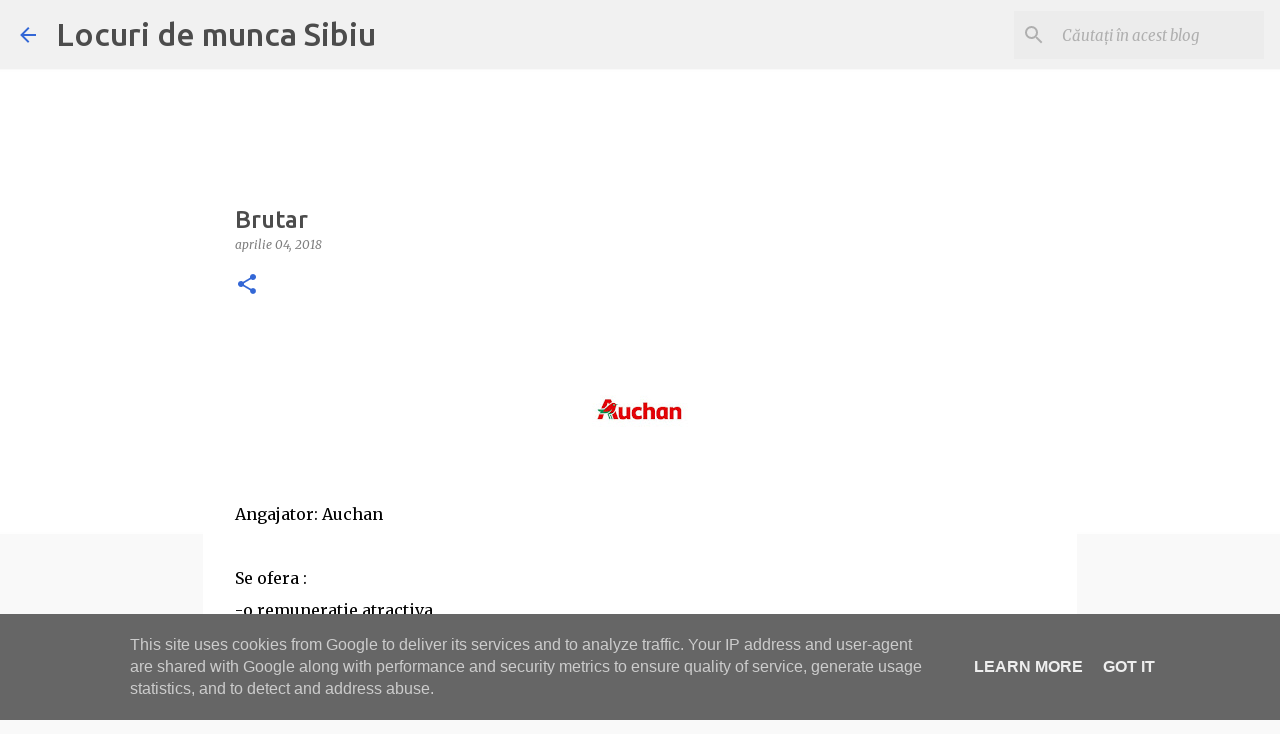

--- FILE ---
content_type: text/html; charset=utf-8
request_url: https://www.google.com/recaptcha/api2/aframe
body_size: 266
content:
<!DOCTYPE HTML><html><head><meta http-equiv="content-type" content="text/html; charset=UTF-8"></head><body><script nonce="zsDpcuDWiDbSM0Zejfjgdg">/** Anti-fraud and anti-abuse applications only. See google.com/recaptcha */ try{var clients={'sodar':'https://pagead2.googlesyndication.com/pagead/sodar?'};window.addEventListener("message",function(a){try{if(a.source===window.parent){var b=JSON.parse(a.data);var c=clients[b['id']];if(c){var d=document.createElement('img');d.src=c+b['params']+'&rc='+(localStorage.getItem("rc::a")?sessionStorage.getItem("rc::b"):"");window.document.body.appendChild(d);sessionStorage.setItem("rc::e",parseInt(sessionStorage.getItem("rc::e")||0)+1);localStorage.setItem("rc::h",'1770154886427');}}}catch(b){}});window.parent.postMessage("_grecaptcha_ready", "*");}catch(b){}</script></body></html>